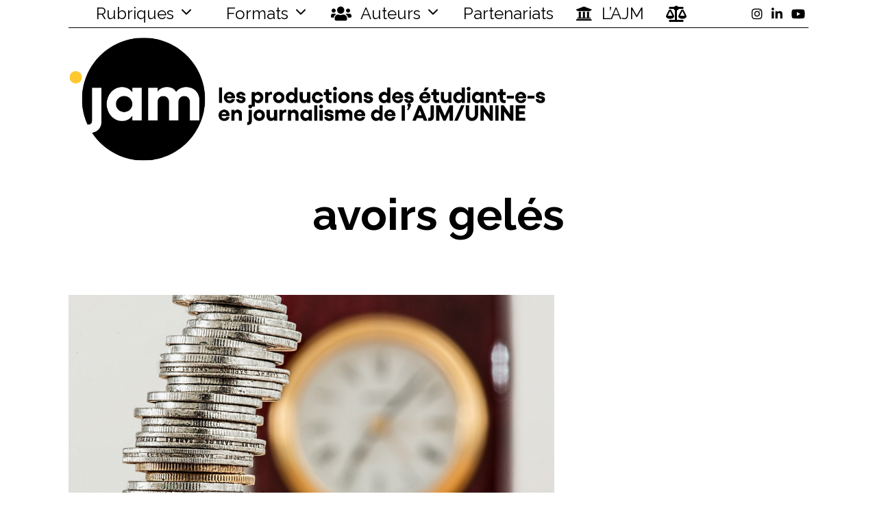

--- FILE ---
content_type: text/html; charset=UTF-8
request_url: https://jam.unine.ch/tag/avoirs-geles/
body_size: 90367
content:
<!DOCTYPE html>
<html lang="fr-FR" class="no-js">
<head>
	<meta charset="UTF-8">
	<meta name="viewport" content="width=device-width, initial-scale=1.0">
	<link rel="profile" href="http://gmpg.org/xfn/11">
    
	<!--[if lt IE 9]>
	<script src="https://jam.unine.ch/wp-content/themes/fox/js/html5.js"></script>
	<![endif]-->
    
    <script>(function(html){html.className = html.className.replace(/\bno-js\b/,'js')})(document.documentElement);</script>
<title>avoirs gelés &#8211; JAM</title>
<meta name='robots' content='max-image-preview:large' />
<link rel='dns-prefetch' href='//fonts.googleapis.com' />
<link href='https://fonts.gstatic.com' crossorigin rel='preconnect' />
<link rel="alternate" type="application/rss+xml" title="JAM &raquo; Flux" href="https://jam.unine.ch/feed/" />
<link rel="alternate" type="application/rss+xml" title="JAM &raquo; Flux des commentaires" href="https://jam.unine.ch/comments/feed/" />
<link rel="alternate" type="application/rss+xml" title="JAM &raquo; Flux de l’étiquette avoirs gelés" href="https://jam.unine.ch/tag/avoirs-geles/feed/" />
<style id='wp-img-auto-sizes-contain-inline-css'>
img:is([sizes=auto i],[sizes^="auto," i]){contain-intrinsic-size:3000px 1500px}
/*# sourceURL=wp-img-auto-sizes-contain-inline-css */
</style>
<link rel='stylesheet' id='dashicons-css' href='https://jam.unine.ch/wp-includes/css/dashicons.min.css?ver=6.9' media='all' />
<link rel='stylesheet' id='menu-icon-font-awesome-css' href='https://jam.unine.ch/wp-content/plugins/menu-icons/css/fontawesome/css/all.min.css?ver=5.15.4' media='all' />
<link rel='stylesheet' id='menu-icons-extra-css' href='https://jam.unine.ch/wp-content/plugins/menu-icons/css/extra.min.css?ver=0.13.20' media='all' />
<link rel='stylesheet' id='elementor-frontend-css' href='https://jam.unine.ch/wp-content/plugins/elementor/assets/css/frontend.min.css?ver=3.34.2' media='all' />
<link rel='stylesheet' id='swiper-css' href='https://jam.unine.ch/wp-content/plugins/elementor/assets/lib/swiper/v8/css/swiper.min.css?ver=8.4.5' media='all' />
<link rel='stylesheet' id='fox-elementor-css' href='https://jam.unine.ch/wp-content/plugins/fox-framework/css/framework.css?ver=2.2.0.5' media='all' />
<link rel='stylesheet' id='sby_styles-css' href='https://jam.unine.ch/wp-content/plugins/feeds-for-youtube/css/sb-youtube-free.min.css?ver=2.4.0' media='all' />
<link rel='stylesheet' id='wp-block-library-css' href='https://jam.unine.ch/wp-includes/css/dist/block-library/style.min.css?ver=6.9' media='all' />
<style id='classic-theme-styles-inline-css'>
/*! This file is auto-generated */
.wp-block-button__link{color:#fff;background-color:#32373c;border-radius:9999px;box-shadow:none;text-decoration:none;padding:calc(.667em + 2px) calc(1.333em + 2px);font-size:1.125em}.wp-block-file__button{background:#32373c;color:#fff;text-decoration:none}
/*# sourceURL=/wp-includes/css/classic-themes.min.css */
</style>
<style id='co-authors-plus-coauthors-style-inline-css'>
.wp-block-co-authors-plus-coauthors.is-layout-flow [class*=wp-block-co-authors-plus]{display:inline}

/*# sourceURL=https://jam.unine.ch/wp-content/plugins/co-authors-plus/build/blocks/block-coauthors/style-index.css */
</style>
<style id='co-authors-plus-avatar-style-inline-css'>
.wp-block-co-authors-plus-avatar :where(img){height:auto;max-width:100%;vertical-align:bottom}.wp-block-co-authors-plus-coauthors.is-layout-flow .wp-block-co-authors-plus-avatar :where(img){vertical-align:middle}.wp-block-co-authors-plus-avatar:is(.alignleft,.alignright){display:table}.wp-block-co-authors-plus-avatar.aligncenter{display:table;margin-inline:auto}

/*# sourceURL=https://jam.unine.ch/wp-content/plugins/co-authors-plus/build/blocks/block-coauthor-avatar/style-index.css */
</style>
<style id='co-authors-plus-image-style-inline-css'>
.wp-block-co-authors-plus-image{margin-bottom:0}.wp-block-co-authors-plus-image :where(img){height:auto;max-width:100%;vertical-align:bottom}.wp-block-co-authors-plus-coauthors.is-layout-flow .wp-block-co-authors-plus-image :where(img){vertical-align:middle}.wp-block-co-authors-plus-image:is(.alignfull,.alignwide) :where(img){width:100%}.wp-block-co-authors-plus-image:is(.alignleft,.alignright){display:table}.wp-block-co-authors-plus-image.aligncenter{display:table;margin-inline:auto}

/*# sourceURL=https://jam.unine.ch/wp-content/plugins/co-authors-plus/build/blocks/block-coauthor-image/style-index.css */
</style>
<style id='psb-parallax-style-inline-css'>
.dashicons{font-family:dashicons!important}.wp-block-psb-parallax a{text-decoration:none}.wp-block-psb-parallax *{box-sizing:border-box}.wp-block-psb-parallax .psbParallaxImg{height:1920px;left:50%;pointer-events:none;position:absolute;top:0;transform:translate(-50%);width:100%;z-index:0}.wp-block-psb-parallax .psbParallaxSection{color:#fff;display:flex;flex-direction:column;height:100%;max-height:100%;width:100%;z-index:1}.wp-block-psb-parallax .psbParallaxSection *{z-index:1}.wp-block-psb-parallax .psbParallaxSection .block-editor-block-list__layout>*,.wp-block-psb-parallax .psbParallaxSection p{max-width:100%}.wp-block-psb-parallax .BPBlurEffectParallax{box-sizing:border-box}.wp-block-psb-parallax .BPBlurEffectParallax .hero{align-items:center;color:#fff;display:flex;justify-content:center;overflow:hidden!important;position:relative}.wp-block-psb-parallax .BPBlurEffectParallax .hero .hero-content{z-index:10}.wp-block-psb-parallax .BPBlurEffectParallax .hero:before{content:"";height:100%;left:0;position:absolute;top:0;width:100%;z-index:1}.wp-block-psb-parallax .BPBlurEffectParallax .hero-bg{background-position:50%;background-size:cover;height:100%;left:0;position:absolute;top:0;transition:filter .3s ease-out;width:100%;will-change:transform,filter}.wp-block-psb-parallax .BPVerticalParallax{position:relative}.wp-block-psb-parallax .BPVerticalParallax .parallax-item{align-items:center;background-attachment:fixed!important;color:#fff;display:flex;justify-content:center}@media(min-width:641px)and (max-width:1024px){.wp-block-psb-parallax .BPVerticalParallax .parallax-item .text-cont{width:80%}}@media(max-width:480px){.wp-block-psb-parallax .BPVerticalParallax .parallax-item .text-cont{padding:0 16px;width:100%}}.wp-block-psb-parallax .bpParticleParallax{position:relative}.wp-block-psb-parallax .bpParticleParallax *{box-sizing:border-box}.wp-block-psb-parallax .bpParticleParallax .hero-container{align-items:center;color:#fff;display:flex;justify-content:center;overflow:hidden;position:relative}.wp-block-psb-parallax .bpParticleParallax canvas#particles-canvas{inset:0;position:absolute;z-index:0}.wp-block-psb-parallax .bpParticleParallax .hero-content{height:100%;position:relative;transition:transform .1s ease-out;will-change:transform;z-index:1}.wp-block-psb-parallax .bpParticleParallax .floating-cube{height:150px;position:absolute;transform-style:preserve-3d;width:150px}.wp-block-psb-parallax .bpParticleParallax .face{-webkit-backdrop-filter:blur(2px);backdrop-filter:blur(2px);background:rgba(34,211,238,.05);border:1px solid hsla(0,0%,100%,.11);height:150px;position:absolute;width:150px}.wp-block-psb-parallax .bpParticleParallax .front{transform:translateZ(75px)}.wp-block-psb-parallax .bpParticleParallax .back{transform:rotateY(180deg) translateZ(75px)}.wp-block-psb-parallax .bpParticleParallax .right{transform:rotateY(90deg) translateZ(75px)}.wp-block-psb-parallax .bpParticleParallax .left{transform:rotateY(-90deg) translateZ(75px)}.wp-block-psb-parallax .bpParticleParallax .top{transform:rotateX(90deg) translateZ(75px)}.wp-block-psb-parallax .bpParticleParallax .bottom{transform:rotateX(-90deg) translateZ(75px)}.wp-block-psb-parallax .bplThreeImageParallax{position:relative}.wp-block-psb-parallax .bplThreeImageParallax *{box-sizing:border-box}.wp-block-psb-parallax .bplThreeImageParallax .parallax-hero{align-items:center;background:#fff;color:#fff;display:flex;height:100vh;justify-content:center;overflow:hidden;position:relative;width:100%}.wp-block-psb-parallax .bplThreeImageParallax .bg-layer{inset:0;position:absolute;z-index:0}.wp-block-psb-parallax .bplThreeImageParallax .bg-top{clip-path:polygon(0 0,100% 0,100% 100%,0 70%)}.wp-block-psb-parallax .bplThreeImageParallax .bg-bottom{clip-path:polygon(0 65%,100% 95%,100% 100%,0 100%)}.wp-block-psb-parallax .bplThreeImageParallax .hero-content{align-items:center;display:flex;height:100%;justify-content:center;position:relative;transition:transform .1s ease-out;width:100%;will-change:transform;z-index:10}.wp-block-psb-parallax .bplThreeImageParallax #leaves-container svg{position:absolute;z-index:0}.wp-block-psb-parallax .bpl-psb-view-update-modal{align-items:center;-webkit-backdrop-filter:blur(4px);backdrop-filter:blur(4px);background:rgba(0,0,0,.45);display:flex;inset:0;justify-content:center;position:absolute!important;z-index:120}.wp-block-psb-parallax .bpl-psb-view-update-modal .container{align-items:center;animation:fadeIn .3s ease;background-color:#fff;border-radius:16px;box-shadow:0 10px 30px rgba(0,0,0,.2);display:flex;flex-direction:column;justify-content:center;padding:24px;text-align:center;width:420px}.wp-block-psb-parallax .bpl-psb-view-update-modal .container .heading{color:#111;font-size:18px;font-weight:600;line-height:1.5;margin-bottom:20px}.wp-block-psb-parallax .bpl-psb-view-update-modal .container .heading span{color:#0ea5e9}.wp-block-psb-parallax .bpl-psb-view-update-modal .container .btn{background:linear-gradient(90deg,#0ea5e9,#0284c7);border:none;border-radius:8px;color:#fff;cursor:pointer;font-size:16px;font-weight:600;padding:14px 28px;transition:transform .2s ease,background .2s ease}.wp-block-psb-parallax .bpl-psb-view-update-modal .container .btn:hover{background:linear-gradient(90deg,#0284c7,#0ea5e9);transform:translateY(-2px)}

/*# sourceURL=https://jam.unine.ch/wp-content/plugins/parallax-section/build/view.css */
</style>
<style id='global-styles-inline-css'>
:root{--wp--preset--aspect-ratio--square: 1;--wp--preset--aspect-ratio--4-3: 4/3;--wp--preset--aspect-ratio--3-4: 3/4;--wp--preset--aspect-ratio--3-2: 3/2;--wp--preset--aspect-ratio--2-3: 2/3;--wp--preset--aspect-ratio--16-9: 16/9;--wp--preset--aspect-ratio--9-16: 9/16;--wp--preset--color--black: #000000;--wp--preset--color--cyan-bluish-gray: #abb8c3;--wp--preset--color--white: #ffffff;--wp--preset--color--pale-pink: #f78da7;--wp--preset--color--vivid-red: #cf2e2e;--wp--preset--color--luminous-vivid-orange: #ff6900;--wp--preset--color--luminous-vivid-amber: #fcb900;--wp--preset--color--light-green-cyan: #7bdcb5;--wp--preset--color--vivid-green-cyan: #00d084;--wp--preset--color--pale-cyan-blue: #8ed1fc;--wp--preset--color--vivid-cyan-blue: #0693e3;--wp--preset--color--vivid-purple: #9b51e0;--wp--preset--gradient--vivid-cyan-blue-to-vivid-purple: linear-gradient(135deg,rgb(6,147,227) 0%,rgb(155,81,224) 100%);--wp--preset--gradient--light-green-cyan-to-vivid-green-cyan: linear-gradient(135deg,rgb(122,220,180) 0%,rgb(0,208,130) 100%);--wp--preset--gradient--luminous-vivid-amber-to-luminous-vivid-orange: linear-gradient(135deg,rgb(252,185,0) 0%,rgb(255,105,0) 100%);--wp--preset--gradient--luminous-vivid-orange-to-vivid-red: linear-gradient(135deg,rgb(255,105,0) 0%,rgb(207,46,46) 100%);--wp--preset--gradient--very-light-gray-to-cyan-bluish-gray: linear-gradient(135deg,rgb(238,238,238) 0%,rgb(169,184,195) 100%);--wp--preset--gradient--cool-to-warm-spectrum: linear-gradient(135deg,rgb(74,234,220) 0%,rgb(151,120,209) 20%,rgb(207,42,186) 40%,rgb(238,44,130) 60%,rgb(251,105,98) 80%,rgb(254,248,76) 100%);--wp--preset--gradient--blush-light-purple: linear-gradient(135deg,rgb(255,206,236) 0%,rgb(152,150,240) 100%);--wp--preset--gradient--blush-bordeaux: linear-gradient(135deg,rgb(254,205,165) 0%,rgb(254,45,45) 50%,rgb(107,0,62) 100%);--wp--preset--gradient--luminous-dusk: linear-gradient(135deg,rgb(255,203,112) 0%,rgb(199,81,192) 50%,rgb(65,88,208) 100%);--wp--preset--gradient--pale-ocean: linear-gradient(135deg,rgb(255,245,203) 0%,rgb(182,227,212) 50%,rgb(51,167,181) 100%);--wp--preset--gradient--electric-grass: linear-gradient(135deg,rgb(202,248,128) 0%,rgb(113,206,126) 100%);--wp--preset--gradient--midnight: linear-gradient(135deg,rgb(2,3,129) 0%,rgb(40,116,252) 100%);--wp--preset--font-size--small: 13px;--wp--preset--font-size--medium: 20px;--wp--preset--font-size--large: 36px;--wp--preset--font-size--x-large: 42px;--wp--preset--spacing--20: 0.44rem;--wp--preset--spacing--30: 0.67rem;--wp--preset--spacing--40: 1rem;--wp--preset--spacing--50: 1.5rem;--wp--preset--spacing--60: 2.25rem;--wp--preset--spacing--70: 3.38rem;--wp--preset--spacing--80: 5.06rem;--wp--preset--shadow--natural: 6px 6px 9px rgba(0, 0, 0, 0.2);--wp--preset--shadow--deep: 12px 12px 50px rgba(0, 0, 0, 0.4);--wp--preset--shadow--sharp: 6px 6px 0px rgba(0, 0, 0, 0.2);--wp--preset--shadow--outlined: 6px 6px 0px -3px rgb(255, 255, 255), 6px 6px rgb(0, 0, 0);--wp--preset--shadow--crisp: 6px 6px 0px rgb(0, 0, 0);}:where(.is-layout-flex){gap: 0.5em;}:where(.is-layout-grid){gap: 0.5em;}body .is-layout-flex{display: flex;}.is-layout-flex{flex-wrap: wrap;align-items: center;}.is-layout-flex > :is(*, div){margin: 0;}body .is-layout-grid{display: grid;}.is-layout-grid > :is(*, div){margin: 0;}:where(.wp-block-columns.is-layout-flex){gap: 2em;}:where(.wp-block-columns.is-layout-grid){gap: 2em;}:where(.wp-block-post-template.is-layout-flex){gap: 1.25em;}:where(.wp-block-post-template.is-layout-grid){gap: 1.25em;}.has-black-color{color: var(--wp--preset--color--black) !important;}.has-cyan-bluish-gray-color{color: var(--wp--preset--color--cyan-bluish-gray) !important;}.has-white-color{color: var(--wp--preset--color--white) !important;}.has-pale-pink-color{color: var(--wp--preset--color--pale-pink) !important;}.has-vivid-red-color{color: var(--wp--preset--color--vivid-red) !important;}.has-luminous-vivid-orange-color{color: var(--wp--preset--color--luminous-vivid-orange) !important;}.has-luminous-vivid-amber-color{color: var(--wp--preset--color--luminous-vivid-amber) !important;}.has-light-green-cyan-color{color: var(--wp--preset--color--light-green-cyan) !important;}.has-vivid-green-cyan-color{color: var(--wp--preset--color--vivid-green-cyan) !important;}.has-pale-cyan-blue-color{color: var(--wp--preset--color--pale-cyan-blue) !important;}.has-vivid-cyan-blue-color{color: var(--wp--preset--color--vivid-cyan-blue) !important;}.has-vivid-purple-color{color: var(--wp--preset--color--vivid-purple) !important;}.has-black-background-color{background-color: var(--wp--preset--color--black) !important;}.has-cyan-bluish-gray-background-color{background-color: var(--wp--preset--color--cyan-bluish-gray) !important;}.has-white-background-color{background-color: var(--wp--preset--color--white) !important;}.has-pale-pink-background-color{background-color: var(--wp--preset--color--pale-pink) !important;}.has-vivid-red-background-color{background-color: var(--wp--preset--color--vivid-red) !important;}.has-luminous-vivid-orange-background-color{background-color: var(--wp--preset--color--luminous-vivid-orange) !important;}.has-luminous-vivid-amber-background-color{background-color: var(--wp--preset--color--luminous-vivid-amber) !important;}.has-light-green-cyan-background-color{background-color: var(--wp--preset--color--light-green-cyan) !important;}.has-vivid-green-cyan-background-color{background-color: var(--wp--preset--color--vivid-green-cyan) !important;}.has-pale-cyan-blue-background-color{background-color: var(--wp--preset--color--pale-cyan-blue) !important;}.has-vivid-cyan-blue-background-color{background-color: var(--wp--preset--color--vivid-cyan-blue) !important;}.has-vivid-purple-background-color{background-color: var(--wp--preset--color--vivid-purple) !important;}.has-black-border-color{border-color: var(--wp--preset--color--black) !important;}.has-cyan-bluish-gray-border-color{border-color: var(--wp--preset--color--cyan-bluish-gray) !important;}.has-white-border-color{border-color: var(--wp--preset--color--white) !important;}.has-pale-pink-border-color{border-color: var(--wp--preset--color--pale-pink) !important;}.has-vivid-red-border-color{border-color: var(--wp--preset--color--vivid-red) !important;}.has-luminous-vivid-orange-border-color{border-color: var(--wp--preset--color--luminous-vivid-orange) !important;}.has-luminous-vivid-amber-border-color{border-color: var(--wp--preset--color--luminous-vivid-amber) !important;}.has-light-green-cyan-border-color{border-color: var(--wp--preset--color--light-green-cyan) !important;}.has-vivid-green-cyan-border-color{border-color: var(--wp--preset--color--vivid-green-cyan) !important;}.has-pale-cyan-blue-border-color{border-color: var(--wp--preset--color--pale-cyan-blue) !important;}.has-vivid-cyan-blue-border-color{border-color: var(--wp--preset--color--vivid-cyan-blue) !important;}.has-vivid-purple-border-color{border-color: var(--wp--preset--color--vivid-purple) !important;}.has-vivid-cyan-blue-to-vivid-purple-gradient-background{background: var(--wp--preset--gradient--vivid-cyan-blue-to-vivid-purple) !important;}.has-light-green-cyan-to-vivid-green-cyan-gradient-background{background: var(--wp--preset--gradient--light-green-cyan-to-vivid-green-cyan) !important;}.has-luminous-vivid-amber-to-luminous-vivid-orange-gradient-background{background: var(--wp--preset--gradient--luminous-vivid-amber-to-luminous-vivid-orange) !important;}.has-luminous-vivid-orange-to-vivid-red-gradient-background{background: var(--wp--preset--gradient--luminous-vivid-orange-to-vivid-red) !important;}.has-very-light-gray-to-cyan-bluish-gray-gradient-background{background: var(--wp--preset--gradient--very-light-gray-to-cyan-bluish-gray) !important;}.has-cool-to-warm-spectrum-gradient-background{background: var(--wp--preset--gradient--cool-to-warm-spectrum) !important;}.has-blush-light-purple-gradient-background{background: var(--wp--preset--gradient--blush-light-purple) !important;}.has-blush-bordeaux-gradient-background{background: var(--wp--preset--gradient--blush-bordeaux) !important;}.has-luminous-dusk-gradient-background{background: var(--wp--preset--gradient--luminous-dusk) !important;}.has-pale-ocean-gradient-background{background: var(--wp--preset--gradient--pale-ocean) !important;}.has-electric-grass-gradient-background{background: var(--wp--preset--gradient--electric-grass) !important;}.has-midnight-gradient-background{background: var(--wp--preset--gradient--midnight) !important;}.has-small-font-size{font-size: var(--wp--preset--font-size--small) !important;}.has-medium-font-size{font-size: var(--wp--preset--font-size--medium) !important;}.has-large-font-size{font-size: var(--wp--preset--font-size--large) !important;}.has-x-large-font-size{font-size: var(--wp--preset--font-size--x-large) !important;}
:where(.wp-block-post-template.is-layout-flex){gap: 1.25em;}:where(.wp-block-post-template.is-layout-grid){gap: 1.25em;}
:where(.wp-block-term-template.is-layout-flex){gap: 1.25em;}:where(.wp-block-term-template.is-layout-grid){gap: 1.25em;}
:where(.wp-block-columns.is-layout-flex){gap: 2em;}:where(.wp-block-columns.is-layout-grid){gap: 2em;}
:root :where(.wp-block-pullquote){font-size: 1.5em;line-height: 1.6;}
/*# sourceURL=global-styles-inline-css */
</style>
<link rel='stylesheet' id='contact-form-7-css' href='https://jam.unine.ch/wp-content/plugins/contact-form-7/includes/css/styles.css?ver=6.1.4' media='all' />
<link rel='stylesheet' id='ctf_styles-css' href='https://jam.unine.ch/wp-content/plugins/custom-twitter-feeds/css/ctf-styles.min.css?ver=2.3.1' media='all' />
<link rel='stylesheet' id='elementor-icons-css' href='https://jam.unine.ch/wp-content/plugins/elementor/assets/lib/eicons/css/elementor-icons.min.css?ver=5.46.0' media='all' />
<link rel='stylesheet' id='elementor-post-101335-css' href='https://jam.unine.ch/wp-content/uploads/elementor/css/post-101335.css?ver=1768901776' media='all' />
<link rel='stylesheet' id='sby-styles-css' href='https://jam.unine.ch/wp-content/plugins/feeds-for-youtube/css/sb-youtube-free.min.css?ver=2.4.0' media='all' />
<link rel='stylesheet' id='megamenu-css' href='https://jam.unine.ch/wp-content/uploads/maxmegamenu/style.css?ver=a52b19' media='all' />
<link rel='stylesheet' id='wi-fonts-css' href='https://fonts.googleapis.com/css?family=Raleway%3A300%2C400%2C700&#038;display=auto&#038;ver=5.5.0.1' media='all' />
<link rel='stylesheet' id='style-css' href='https://jam.unine.ch/wp-content/themes/fox/style.min.css?ver=5.5.0.1' media='all' />
<style id='style-inline-css'>
.color-accent,.social-list.style-plain:not(.style-text_color) a:hover,.wi-mainnav ul.menu ul > li:hover > a,
    .wi-mainnav ul.menu ul li.current-menu-item > a,
    .wi-mainnav ul.menu ul li.current-menu-ancestor > a,.related-title a:hover,.pagination-1 a.page-numbers:hover,.pagination-4 a.page-numbers:hover,.page-links > a:hover,.reading-progress-wrapper,.widget_archive a:hover, .widget_nav_menu a:hover, .widget_meta a:hover, .widget_recent_entries a:hover, .widget_categories a:hover, .widget_product_categories a:hover,.tagcloud a:hover,.header-cart a:hover,.woocommerce .star-rating span:before,.null-instagram-feed .clear a:hover,.widget a.readmore:hover{color:#dd9933}.bg-accent,html .mejs-controls .mejs-time-rail .mejs-time-current,.fox-btn.btn-primary, button.btn-primary, input.btn-primary[type="button"], input.btn-primary[type="reset"], input.btn-primary[type="submit"],.social-list.style-black a:hover,.style--slider-nav-text .flex-direction-nav a:hover, .style--slider-nav-text .slick-nav:hover,.header-cart-icon .num,.post-item-thumbnail:hover .video-indicator-solid,a.more-link:hover,.post-newspaper .related-thumbnail,.pagination-4 span.page-numbers:not(.dots),.review-item.overall .review-score,#respond #submit:hover,.dropcap-color, .style--dropcap-color .enable-dropcap .dropcap-content > p:first-of-type:first-letter, .style--dropcap-color p.has-drop-cap:not(:focus):first-letter,.style--list-widget-3 .fox-post-count,.style--tagcloud-3 .tagcloud a:hover,.blog-widget-small .thumbnail-index,.foxmc-button-primary input[type="submit"],#footer-search .submit:hover,.wpcf7-submit:hover,.woocommerce .widget_price_filter .ui-slider .ui-slider-range,
.woocommerce .widget_price_filter .ui-slider .ui-slider-handle,.woocommerce span.onsale,
.woocommerce ul.products li.product .onsale,.woocommerce #respond input#submit.alt:hover,
.woocommerce a.button.alt:hover,
.woocommerce button.button.alt:hover,
.woocommerce input.button.alt:hover,.woocommerce a.add_to_cart_button:hover,.woocommerce #review_form #respond .form-submit input:hover{background-color:#dd9933}.review-item.overall .review-score,.partial-content,.style--tagcloud-3 .tagcloud a:hover,.null-instagram-feed .clear a:hover{border-color:#dd9933}.reading-progress-wrapper::-webkit-progress-value{background-color:#dd9933}.reading-progress-wrapper::-moz-progress-value{background-color:#dd9933}.fox-logo img{width:1170px}.wi-mainnav ul.menu ul > li, .mega-sep{border-color:#000}.footer-col-sep{border-color:#000}#footer-logo img{width:30px}#backtotop{border-color:#000}a{color:#dd9933}a:hover{color:#dd9933}textarea,table,td, th,.fox-input,
input[type="color"], input[type="date"], input[type="datetime"], input[type="datetime-local"], input[type="email"], input[type="month"], input[type="number"], input[type="password"], input[type="search"], input[type="tel"], input[type="text"], input[type="time"], input[type="url"], input[type="week"], input:not([type]), textarea,select,.fox-slider-rich,.style--tag-block .fox-term-list a,.header-sticky-element.before-sticky,.post-sep,.blog-related,.blog-related .line,.post-list-sep,.article-small,
.article-tall,.article-small-list,.pagination-1 .pagination-inner,.toparea > .container,.single-heading,.single-heading span:before, .single-heading span:after,.authorbox-simple,.post-nav-simple,#posts-small-heading,.commentlist li + li > .comment-body,.commentlist ul.children,.hero-meta .header-main,.widget,.widget_archive ul, .widget_nav_menu ul, .widget_meta ul, .widget_recent_entries ul, .widget_categories ul, .widget_product_categories ul,.widget_archive li, .widget_nav_menu li, .widget_meta li, .widget_recent_entries li, .widget_categories li, .widget_product_categories li,#footer-widgets,#footer-bottom,.offcanvas-nav li + li > a,.woocommerce div.product .woocommerce-tabs ul.tabs:before,.woocommerce div.product .woocommerce-tabs ul.tabs li a,.products.related > h2,
.products.upsells > h2,
.cross-sells > h2,.woocommerce table.shop_table,#add_payment_method table.cart td.actions .coupon .input-text, .woocommerce-cart table.cart td.actions .coupon .input-text, .woocommerce-checkout table.cart td.actions .coupon .input-text,.woocommerce-MyAccount-navigation ul li + li{border-color:#000}.widget-title{color:#ffffff;background-color:#000000;text-align:center}@media (min-width: 1200px) {.container,.cool-thumbnail-size-big .post-thumbnail{width:1080px}body.layout-boxed .wi-wrapper{width:1140px}}@media (min-width:1024px) {.secondary, .section-secondary{width:265px}.has-sidebar .primary, .section-has-sidebar .section-primary, .section-sep{width:calc(100% - 265px)}}body,.font-body,.font-heading,h1,h2,h3,h4,h5,h6,.wp-block-quote.is-large cite,.wp-block-quote.is-style-large cite,.fox-btn,button,input[type="button"],input[type="reset"],input[type="submit"],.fox-term-list,.wp-block-cover-text,.title-label,.thumbnail-view,.post-item-meta,.standalone-categories,.readmore,a.more-link,.post-big a.more-link,.style--slider-navtext .flex-direction-nav a,.min-logo-text,.page-links-container,.authorbox-nav,.post-navigation .post-title,.review-criterion,.review-score,.review-text,.commentlist .fn,.reply a,.widget_archive,.widget_nav_menu,.widget_meta,.widget_recent_entries,.widget_categories,.widget_product_categories,.widget_rss > ul a.rsswidget,.widget_rss > ul > li > cite,.widget_recent_comments,#backtotop,.view-count,.tagcloud,.woocommerce span.onsale,.woocommerce ul.products li.product .onsale,.woocommerce #respond input#submit,.woocommerce a.button,.woocommerce button.button,.woocommerce input.button,.woocommerce a.added_to_cart,.woocommerce nav.woocommerce-pagination ul,.woocommerce div.product p.price,.woocommerce div.product span.price,.woocommerce div.product .woocommerce-tabs ul.tabs li a,.woocommerce #reviews #comments ol.commentlist li .comment-text p.meta,.woocommerce table.shop_table th,.woocommerce table.shop_table td.product-name a,.fox-logo,.mobile-logo-text,.slogan,.wi-mainnav ul.menu > li > a,.footer-bottom .widget_nav_menu,#footernav,.offcanvas-nav,.wi-mainnav ul.menu ul,.header-builder .widget_nav_menu  ul.menu ul,.post-item-title,.archive-title,.single .post-item-title.post-title,.page-title,.post-item-subtitle,body.single:not(.elementor-page) .entry-content,body.page:not(.elementor-page) .entry-content,.single-heading,.widget-title,.section-heading h2,.fox-heading .heading-title-main,.article-big .readmore,.fox-input,input[type="color"],input[type="date"],input[type="datetime"],input[type="datetime-local"],input[type="email"],input[type="month"],input[type="number"],input[type="password"],input[type="search"],input[type="tel"],input[type="text"],input[type="time"],input[type="url"],input[type="week"],input:not([type]),textarea,blockquote,.wi-dropcap,.enable-dropcap .dropcap-content > p:first-of-type:first-letter,p.has-drop-cap:not(:focus):first-letter,.wp-caption-text,.post-thumbnail-standard figcaption,.wp-block-image figcaption,.blocks-gallery-caption,.footer-copyright,.footer-bottom .widget_nav_menu a,#footernav a{font-family:"Raleway",sans-serif}#titlebar .container{border-top-color:#000;border-bottom-color:#000}.wi-mainnav ul.menu ul{border-color:#000000;border-width:1px;border-style:solid}.widget-title{margin-bottom:16px;padding-top:4px;padding-bottom:4px;padding-left:0px;padding-right:0px}blockquote{border-top-width:2px;border-bottom-width:2px}body, .font-body{font-size:16px;font-weight:400;font-style:normal;text-transform:none;letter-spacing:0px;line-height:1.8}h2, h1, h3, h4, h5, h6{font-weight:700;text-transform:none;line-height:1.3}h2{font-size:2.0625em;font-style:normal}h3{font-size:1.625em;font-style:normal}h4{font-size:1.25em;font-style:normal}.fox-logo, .min-logo-text, .mobile-logo-text{font-size:60px;font-weight:400;font-style:normal;text-transform:uppercase;letter-spacing:0px;line-height:1.1}.slogan{font-size:0.8125em;letter-spacing:8px}.wi-mainnav ul.menu > li > a, .footer-bottom .widget_nav_menu, #footernav, .offcanvas-nav{font-size:24px}.wi-mainnav ul.menu ul, .header-builder .widget_nav_menu  ul.menu ul{font-size:11px;font-weight:400;text-transform:uppercase;letter-spacing:2px}.post-item-title{font-style:normal}.post-item-meta{font-size:11px;font-weight:normal;text-transform:uppercase;letter-spacing:1.5px}.standalone-categories{font-style:normal}.archive-title{font-style:normal}.single .post-item-title.post-title, .page-title{font-size:2.4em;font-style:normal}.post-item-subtitle{font-style:normal}body.single:not(.elementor-page) .entry-content, body.page:not(.elementor-page) .entry-content{font-style:normal}.single-heading{font-weight:300;text-transform:uppercase;letter-spacing:6px}.widget-title{font-size:12px;font-weight:normal;text-transform:uppercase;letter-spacing:8px}.section-heading h2, .fox-heading .heading-title-main{font-style:normal}.fox-btn, button, input[type="button"], input[type="reset"], input[type="submit"], .article-big .readmore{font-size:13px;text-transform:uppercase;letter-spacing:1px}.fox-input, input[type="color"], input[type="date"], input[type="datetime"], input[type="datetime-local"], input[type="email"], input[type="month"], input[type="number"], input[type="password"], input[type="search"], input[type="tel"], input[type="text"], input[type="time"], input[type="url"], input[type="week"], input:not([type]), textarea{font-style:normal}blockquote{font-style:normal}.wi-dropcap,.enable-dropcap .dropcap-content > p:first-of-type:first-letter, p.has-drop-cap:not(:focus):first-letter{font-style:normal}.wp-caption-text, .post-thumbnail-standard figcaption, .wp-block-image figcaption, .blocks-gallery-caption{font-size:0.8em;font-style:italic}.footer-copyright{font-style:normal}.footer-bottom .widget_nav_menu a, #footernav a{font-size:11px;font-style:normal;text-transform:uppercase;letter-spacing:1px}.offcanvas-nav{font-size:16px;text-transform:uppercase;letter-spacing:1px}@media only screen and (max-width: 1023px){.fox-logo, .min-logo-text, .mobile-logo-text{font-size:40px}}@media only screen and (max-width: 567px){body, .font-body{font-size:14px}.fox-logo, .min-logo-text, .mobile-logo-text{font-size:20px}}
/*# sourceURL=style-inline-css */
</style>
<link rel='stylesheet' id='elementor-gf-local-roboto-css' href='https://jam.unine.ch/wp-content/uploads/elementor/google-fonts/css/roboto.css?ver=1742247404' media='all' />
<link rel='stylesheet' id='elementor-gf-local-robotoslab-css' href='https://jam.unine.ch/wp-content/uploads/elementor/google-fonts/css/robotoslab.css?ver=1742247408' media='all' />
<!--n2css--><!--n2js--><script src="https://jam.unine.ch/wp-includes/js/jquery/jquery.min.js?ver=3.7.1" id="jquery-core-js"></script>
<script src="https://jam.unine.ch/wp-includes/js/jquery/jquery-migrate.min.js?ver=3.4.1" id="jquery-migrate-js"></script>
<script src="https://jam.unine.ch/wp-includes/js/tinymce/tinymce.min.js?ver=49110-20250317" id="wp-tinymce-root-js"></script>
<script src="https://jam.unine.ch/wp-includes/js/tinymce/plugins/compat3x/plugin.min.js?ver=49110-20250317" id="wp-tinymce-js"></script>
<link rel="https://api.w.org/" href="https://jam.unine.ch/wp-json/" /><link rel="alternate" title="JSON" type="application/json" href="https://jam.unine.ch/wp-json/wp/v2/tags/1524" /><link rel="EditURI" type="application/rsd+xml" title="RSD" href="https://jam.unine.ch/xmlrpc.php?rsd" />
<meta name="generator" content="WordPress 6.9" />
<!-- Analytics by WP Statistics - https://wp-statistics.com -->
<meta name="generator" content="Elementor 3.34.2; features: additional_custom_breakpoints; settings: css_print_method-external, google_font-enabled, font_display-swap">
			<style>
				.e-con.e-parent:nth-of-type(n+4):not(.e-lazyloaded):not(.e-no-lazyload),
				.e-con.e-parent:nth-of-type(n+4):not(.e-lazyloaded):not(.e-no-lazyload) * {
					background-image: none !important;
				}
				@media screen and (max-height: 1024px) {
					.e-con.e-parent:nth-of-type(n+3):not(.e-lazyloaded):not(.e-no-lazyload),
					.e-con.e-parent:nth-of-type(n+3):not(.e-lazyloaded):not(.e-no-lazyload) * {
						background-image: none !important;
					}
				}
				@media screen and (max-height: 640px) {
					.e-con.e-parent:nth-of-type(n+2):not(.e-lazyloaded):not(.e-no-lazyload),
					.e-con.e-parent:nth-of-type(n+2):not(.e-lazyloaded):not(.e-no-lazyload) * {
						background-image: none !important;
					}
				}
			</style>
			<link rel="icon" href="https://jam.unine.ch/wp-content/uploads/2022/04/logo-JAM-2022_gras-1-150x150.png" sizes="32x32" />
<link rel="icon" href="https://jam.unine.ch/wp-content/uploads/2022/04/logo-JAM-2022_gras-1-300x300.png" sizes="192x192" />
<link rel="apple-touch-icon" href="https://jam.unine.ch/wp-content/uploads/2022/04/logo-JAM-2022_gras-1-300x300.png" />
<meta name="msapplication-TileImage" content="https://jam.unine.ch/wp-content/uploads/2022/04/logo-JAM-2022_gras-1-300x300.png" />
		<style id="wp-custom-css">
			.widget select {height: 48px}

/* The flip card container - set the width and height to whatever you want. We have added the border property to demonstrate that the flip itself goes out of the box on hover (remove perspective if you don't want the 3D effect */
.flip-card {
  background-color: transparent;
  width: 30%;
  height: 200px;
  float:left;
  border: 1px solid #f1f1f1;
  perspective: 1000px; /* Remove this if you don't want the 3D effect */
}

/* This container is needed to position the front and back side */
.flip-card-inner {
  position: relative;
  width: 100%;
  height: 100%;
  text-align: center;
  transition: transform 0.8s;
  transform-style: preserve-3d;
}

/* Do an horizontal flip when you move the mouse over the flip box container */
.flip-card:hover .flip-card-inner {
  transform: rotateY(180deg);
}

/* Position the front and back side */
.flip-card-front-green, .flip-card-back-green {
  position: absolute;
  width: 100%;
  height: 100%;
  backface-visibility: hidden;
}
.flip-card-front-white, .flip-card-back-white {
  position: absolute;
  width: 100%;
  height: 100%;
  backface-visibility: hidden;
}
.flip-card-front-red, .flip-card-back-red {
  position: absolute;
  width: 100%;
  height: 100%;
  backface-visibility: hidden;
}

/* Style the front side (fallback if image is missing) */
.flip-card-front {
  background-color: #bbb;
  color: black;
}
.flip-card-front {
  background-color: #bbb;
  color: black;
}
.flip-card-front {
  background-color: #bbb;
  color: black;
}

/* Style the back side */
.flip-card-back-green {
  background-color:#009246;
  color: white;
  transform: rotateY(180deg);
}
.flip-card-back-white {
  background-color: white;
  color: black;
  transform: rotateY(180deg);
}
.flip-card-back-red {
  background-color: #ce2b37;
  color: white;
  transform: rotateY(180deg);
}		</style>
		
<style id="color-preview"></style>

        <style type="text/css">/** Mega Menu CSS: fs **/</style>
    
</head>

<body class="archive tag tag-avoirs-geles tag-1524 wp-theme-fox no-sidebar masthead-mobile-fixed fox-theme lightmode layout-boxed style--dropcap-default dropcap-style-default style--dropcap-font-body style--tag-block style--list-widget-1 style--tagcloud-1 style--blockquote-has-icon style--blockquote-icon-1 style--blockquote-icon-position-above style--single-heading-border_top style--link-1 elementor-default elementor-kit-101335" itemscope itemtype="https://schema.org/WebPage">
    
        
        
    <div id="wi-all" class="fox-outer-wrapper fox-all wi-all">

        
        <div id="wi-wrapper" class="fox-wrapper wi-wrapper">

            <div class="wi-container">

                
                
<header id="masthead" class="site-header header-classic header-sticky-style-border submenu-light" itemscope itemtype="https://schema.org/WPHeader">
    
    <div id="masthead-mobile-height"></div>

    
<div class="header-container header-stack1 header-nav-bottom-1">


    
        
        
<div class="row-nav-light row-nav-style-active-1 header-classic-row header-row-nav header-row-flex main-header classic-main-header header-sticky-element header-row-stretch-content header-row-nav-1">
    
    <div id="topbar-wrapper">
        
        <div id="wi-topbar" class="wi-topbar">
        
            <div class="container">
                
                                <div class="header-row-left header-row-part">
                    
                    
    <nav id="wi-mainnav" class="navigation-ele wi-mainnav" role="navigation" itemscope itemtype="https://schema.org/SiteNavigationElement">
        
        <div class="menu style-indicator-angle-down"><ul id="menu-menu-1" class="menu"><li id="menu-item-1050" class="menu-item menu-item-type-taxonomy menu-item-object-category menu-item-has-children menu-item-1050"><a href="https://jam.unine.ch/category/rubrique/"><span class="menu-icon-icon"><i class="fa fa-books"></i></span><i class="fa-regular fa-books"></i> Rubriques</a>
<ul class="sub-menu">
	<li id="menu-item-49" class="menu-item menu-item-type-taxonomy menu-item-object-category menu-item-49"><a href="https://jam.unine.ch/category/rubrique/culture/">Culture</a></li>
	<li id="menu-item-50" class="menu-item menu-item-type-taxonomy menu-item-object-category menu-item-50"><a href="https://jam.unine.ch/category/rubrique/economie/">Economie</a></li>
	<li id="menu-item-7765" class="menu-item menu-item-type-taxonomy menu-item-object-category menu-item-7765"><a href="https://jam.unine.ch/category/rubrique/environnement/">Environnement</a></li>
	<li id="menu-item-51" class="menu-item menu-item-type-taxonomy menu-item-object-category menu-item-51"><a href="https://jam.unine.ch/category/rubrique/international/">International</a></li>
	<li id="menu-item-15518" class="menu-item menu-item-type-taxonomy menu-item-object-category menu-item-15518"><a href="https://jam.unine.ch/category/rubrique/journalisme/">Journalisme+</a></li>
	<li id="menu-item-7767" class="menu-item menu-item-type-taxonomy menu-item-object-category menu-item-7767"><a href="https://jam.unine.ch/category/rubrique/numerique/">Numérique</a></li>
	<li id="menu-item-7768" class="menu-item menu-item-type-taxonomy menu-item-object-category menu-item-7768"><a href="https://jam.unine.ch/category/rubrique/politique/">Politique</a></li>
	<li id="menu-item-7769" class="menu-item menu-item-type-taxonomy menu-item-object-category menu-item-7769"><a href="https://jam.unine.ch/category/rubrique/sante/">Santé</a></li>
	<li id="menu-item-52" class="menu-item menu-item-type-taxonomy menu-item-object-category menu-item-52"><a href="https://jam.unine.ch/category/rubrique/societe/">Société</a></li>
	<li id="menu-item-7770" class="menu-item menu-item-type-taxonomy menu-item-object-category menu-item-7770"><a href="https://jam.unine.ch/category/rubrique/sciences/">Sciences</a></li>
	<li id="menu-item-7771" class="menu-item menu-item-type-taxonomy menu-item-object-category menu-item-7771"><a href="https://jam.unine.ch/category/rubrique/sport/">Sport</a></li>
	<li id="menu-item-61609" class="menu-item menu-item-type-taxonomy menu-item-object-category menu-item-has-children menu-item-61609"><a href="https://jam.unine.ch/category/evenements/">+ Événements</a>
	<ul class="sub-menu">
		<li id="menu-item-130706" class="menu-item menu-item-type-post_type menu-item-object-page menu-item-home menu-item-130706"><a href="https://jam.unine.ch/retro/">Retro</a></li>
		<li id="menu-item-116246" class="menu-item menu-item-type-post_type menu-item-object-page menu-item-116246"><a href="https://jam.unine.ch/temps-plus-vieux/">Temps plus vieux</a></li>
		<li id="menu-item-102036" class="menu-item menu-item-type-post_type menu-item-object-page menu-item-102036"><a href="https://jam.unine.ch/ne-aller-retour/">NE aller-retour</a></li>
		<li id="menu-item-103087" class="menu-item menu-item-type-post_type menu-item-object-page menu-item-103087"><a href="https://jam.unine.ch/festival-de-perugia-2022/">Perugia 2022</a></li>
		<li id="menu-item-103111" class="menu-item menu-item-type-post_type menu-item-object-page menu-item-103111"><a href="https://jam.unine.ch/pixel-et-poivre-2/">Pixel et Poivre</a></li>
		<li id="menu-item-103123" class="menu-item menu-item-type-post_type menu-item-object-page menu-item-103123"><a href="https://jam.unine.ch/mediasconfines/">#médiasconfinés</a></li>
		<li id="menu-item-103143" class="menu-item menu-item-type-post_type menu-item-object-page menu-item-103143"><a href="https://jam.unine.ch/congres-mondial-des-journalistes-scientifiques-wcsj19/">#WCSJ19</a></li>
		<li id="menu-item-103136" class="menu-item menu-item-type-post_type menu-item-object-page menu-item-103136"><a href="https://jam.unine.ch/perugia-2019/">Perugia 2019</a></li>
		<li id="menu-item-103157" class="menu-item menu-item-type-post_type menu-item-object-page menu-item-103157"><a href="https://jam.unine.ch/lajm-au-ijf18-a-perugia/">Perugia 2018</a></li>
		<li id="menu-item-3238" class="menu-item menu-item-type-taxonomy menu-item-object-category menu-item-3238"><a href="https://jam.unine.ch/category/evenements/forum-vr/">Forum VR 2017</a></li>
		<li id="menu-item-3239" class="menu-item menu-item-type-taxonomy menu-item-object-category menu-item-3239"><a href="https://jam.unine.ch/category/evenements/salon-du-livre-2017/">Salon du livre 2017</a></li>
	</ul>
</li>
</ul>
</li>
<li id="menu-item-1049" class="menu-item menu-item-type-taxonomy menu-item-object-category menu-item-has-children menu-item-1049"><a href="https://jam.unine.ch/category/format/"><i class="fa fa-pencil-square-o" aria-hidden="true"></i> Formats</a>
<ul class="sub-menu">
	<li id="menu-item-42" class="menu-item menu-item-type-taxonomy menu-item-object-category menu-item-42"><a href="https://jam.unine.ch/category/format/ecrit/">Ecrit</a></li>
	<li id="menu-item-43" class="menu-item menu-item-type-taxonomy menu-item-object-category menu-item-43"><a href="https://jam.unine.ch/category/format/multimedia/">Multimédia</a></li>
	<li id="menu-item-44" class="menu-item menu-item-type-taxonomy menu-item-object-category menu-item-44"><a href="https://jam.unine.ch/category/format/son/">Son</a></li>
	<li id="menu-item-45" class="menu-item menu-item-type-taxonomy menu-item-object-category menu-item-45"><a href="https://jam.unine.ch/category/format/video/">Vidéo</a></li>
</ul>
</li>
<li id="menu-item-1051" class="menu-item menu-item-type-taxonomy menu-item-object-category menu-item-has-children menu-item-1051"><a href="https://jam.unine.ch/category/auteur/"><i class="fa fa-users" aria-hidden="true"></i> Auteurs</a>
<ul class="sub-menu">
	<li id="menu-item-137484" class="menu-item menu-item-type-post_type menu-item-object-page menu-item-137484"><a href="https://jam.unine.ch/volee-18/">Volée 18 2025-2027</a></li>
	<li id="menu-item-124623" class="menu-item menu-item-type-post_type menu-item-object-page menu-item-124623"><a href="https://jam.unine.ch/volee-17/">Volée 17 2024-2026</a></li>
	<li id="menu-item-109950" class="menu-item menu-item-type-post_type menu-item-object-page menu-item-109950"><a href="https://jam.unine.ch/volee-16/">Volée 16 2023-2025</a></li>
	<li id="menu-item-105310" class="menu-item menu-item-type-post_type menu-item-object-page menu-item-105310"><a href="https://jam.unine.ch/volee-15/">Volée 15 2022-2024</a></li>
	<li id="menu-item-87371" class="menu-item menu-item-type-post_type menu-item-object-page menu-item-87371"><a href="https://jam.unine.ch/volee-14-2/">Volée 14 2021-2023</a></li>
	<li id="menu-item-77615" class="menu-item menu-item-type-post_type menu-item-object-page menu-item-77615"><a href="https://jam.unine.ch/volee-13/">Volée 13 2020-2022</a></li>
	<li id="menu-item-77625" class="menu-item menu-item-type-post_type menu-item-object-page menu-item-77625"><a href="https://jam.unine.ch/volee-12/">Volée 12 2019-2021</a></li>
	<li id="menu-item-77631" class="menu-item menu-item-type-post_type menu-item-object-page menu-item-77631"><a href="https://jam.unine.ch/volee-11-2/">Volée 11 2018-2020</a></li>
	<li id="menu-item-7872" class="menu-item menu-item-type-post_type menu-item-object-page menu-item-7872"><a href="https://jam.unine.ch/volee-10/">Volée 10 2017-2019</a></li>
	<li id="menu-item-74" class="sub-menu-columns menu-item menu-item-type-post_type menu-item-object-page menu-item-74"><a href="https://jam.unine.ch/volee-9/">Volée 9 2016-2018</a></li>
	<li id="menu-item-3241" class="menu-item menu-item-type-taxonomy menu-item-object-category menu-item-3241"><a href="https://jam.unine.ch/category/auteur/volees1-8/">Volées 1 à 8</a></li>
</ul>
</li>
<li id="menu-item-15273" class="menu-item menu-item-type-post_type menu-item-object-page menu-item-15273"><a href="https://jam.unine.ch/partenariats/">Partenariats</a></li>
<li id="menu-item-83" class="menu-item menu-item-type-post_type menu-item-object-page menu-item-83"><a href="https://jam.unine.ch/lajm/"><i class="fa fa-university" aria-hidden="true"></i> L’AJM</a></li>
<li id="menu-item-3236" class="menu-item menu-item-type-post_type menu-item-object-page menu-item-3236"><a href="https://jam.unine.ch/informations-et-mentions-legales/"><i class="fa fa-scale-balanced" aria-hidden="true"></i></a></li>
</ul></div>        
    </nav><!-- #wi-mainnav -->

                    
                </div>
                
                <div class="header-row-right header-row-part">
                    
                    

<div class="social-list header-social style-plain shape-circle align-center icon-size-medium icon-spacing-small style-none" id="social-id-696f51fbcd842">
    
    <ul>
    
                
        <li class="li-instagram">
            <a href="https://www.instagram.com/ajm_jam_/" target="_blank" rel="noopener" title="Instagram">
                <i class="fab fa-instagram"></i>
            </a>
            
                    </li>
        
                
        <li class="li-linkedin">
            <a href="https://www.linkedin.com/company/ajmunine/" target="_blank" rel="noopener" title="LinkedIn">
                <i class="fab fa-linkedin-in"></i>
            </a>
            
                    </li>
        
                
        <li class="li-youtube">
            <a href="https://www.youtube.com/channel/UCKdhy8HqzJ1__h8JDhdmxqQ/featured" target="_blank" rel="noopener" title="YouTube">
                <i class="fab fa-youtube"></i>
            </a>
            
                    </li>
        
            
    </ul>
    
</div><!-- .social-list -->

                    
                </div>
                
                
            </div><!-- .container -->
            
                        
        </div><!-- #wi-topbar -->
        
    </div><!-- #topbar-wrapper -->

</div><!-- .header-row-nav -->
    
    
<div class="header-classic-row header-row-branding classic-after-header align-center">

    <div id="wi-header" class="wi-header">

        <div class="container">

            
    <div id="logo-area" class="fox-logo-area fox-header-logo site-branding">
        
        <div id="wi-logo" class="fox-logo-container">
            
            <h2 class="wi-logo-main fox-logo logo-type-image" id="site-logo">                
                <a href="https://jam.unine.ch/" rel="home">
                    
                    <img src="https://jam.unine.ch/wp-content/uploads/2024/05/jam.png" alt="Logo" class="main-img-logo" />                    
                </a>
                
            </h2>
        </div><!-- .fox-logo-container -->

          
    <h3 class="slogan site-description"></h3>
    
    </div><!-- #logo-area -->

                
                        
        </div><!-- .container -->

    </div><!-- #wi-header -->

</div><!-- .header-row-branding -->
    
        
    
        
</div><!-- .header-container -->    
</header><!-- #masthead -->
<div id="masthead-mobile" class="masthead-mobile">
    
    <div class="container">
        
        <div class="masthead-mobile-left masthead-mobile-part">
            
            
    <span class="toggle-menu hamburger hamburger-btn">
        <span class="hamburger-open-icon"><i class="fa fa-bars ic-hamburger"></i></span>        <span class="hamburger-close-icon"><i class="feather-x"></i></span>    </span>

            
                        
        </div><!-- .masthead-mobile-part -->
    
        
<h4 id="mobile-logo" class="mobile-logo mobile-logo-image">
    
    <a href="https://jam.unine.ch/" rel="home">

                
        
        <img src="https://jam.unine.ch/wp-content/uploads/2024/05/jam.png" alt="Logo" />
        
    </a>
    
</h4><!-- .mobile-logo -->

            
        <div class="masthead-mobile-right masthead-mobile-part">
        
                        
        </div><!-- .masthead-mobile-part -->
    
    </div><!-- .container -->
    
    <div class="masthead-mobile-bg"></div>

</div><!-- #masthead-mobile -->
    
    
                <div id="wi-main" class="wi-main fox-main">


<div id="titlebar" class="headline wi-titlebar post-header align-center">
    
    <div class="container">
        
        <div class="title-area">
            
                        
                        
            <h1 class="archive-title" itemprop="headline">
                
                <span>
                    
                    avoirs gelés                    
                </span>
            
            </h1><!-- .archive-title -->
            
                        
                        
                        
                        
        </div><!-- .title-area -->
        
    </div><!-- .container -->
    
        
</div><!-- #titlebar -->


<div class="wi-content">
    
    <div class="container">

        <div class="content-area primary" id="primary" role="main">

            <div class="theiaStickySidebar">

                

<div class="blog-container blog-container-masonry">
    
    <div class="wi-blog fox-blog blog-masonry fox-grid fox-masonry blog-card-has-shadow column-3 fox-masonry-featured-first spacing-normal">
    
    
<article class="wi-post post-item post-masonry fox-grid-item fox-masonry-item post-align-left masonry-featured-post disable-dropcap post-77294 post type-post status-publish format-standard has-post-thumbnail hentry category-international category-multimedia category-volee-13 tag-avoirs-geles tag-avoirs-illicites tag-ben-ali tag-delais tag-egypte-2 tag-moubarak tag-printemps-arabe tag-suisse tag-tunisie" itemscope itemtype="https://schema.org/CreativeWork">

    <div class="post-item-inner masonry-inner post-masonry-inner">

            
<figure class="wi-thumbnail fox-thumbnail post-item-thumbnail fox-figure  masonry-thumbnail masonry-animation-element thumbnail-acute ratio-landscape hover-none" itemscope itemtype="https://schema.org/ImageObject">
    
    <div class="thumbnail-inner">
    
                
        <a href="https://jam.unine.ch/suisse-tunisie-egypte-une-histoire-sans-fin-davoirs-geles/" class="post-link">
            
        
            <span class="image-element">

                <img fetchpriority="high" width="1024" height="683" src="https://jam.unine.ch/wp-content/uploads/2021/01/coins-1523383_1920-1024x683.jpg" class="attachment-large size-large" alt="" decoding="async" srcset="https://jam.unine.ch/wp-content/uploads/2021/01/coins-1523383_1920-1024x683.jpg 1024w, https://jam.unine.ch/wp-content/uploads/2021/01/coins-1523383_1920-300x200.jpg 300w, https://jam.unine.ch/wp-content/uploads/2021/01/coins-1523383_1920-768x512.jpg 768w, https://jam.unine.ch/wp-content/uploads/2021/01/coins-1523383_1920-1536x1024.jpg 1536w, https://jam.unine.ch/wp-content/uploads/2021/01/coins-1523383_1920-1152x768.jpg 1152w, https://jam.unine.ch/wp-content/uploads/2021/01/coins-1523383_1920-1620x1080.jpg 1620w, https://jam.unine.ch/wp-content/uploads/2021/01/coins-1523383_1920-480x320.jpg 480w, https://jam.unine.ch/wp-content/uploads/2021/01/coins-1523383_1920-750x500.jpg 750w, https://jam.unine.ch/wp-content/uploads/2021/01/coins-1523383_1920-272x182.jpg 272w, https://jam.unine.ch/wp-content/uploads/2021/01/coins-1523383_1920.jpg 1920w" sizes="(max-width: 1024px) 100vw, 1024px" />
            </span><!-- .image-element -->

            
            
                    
        </a>
        
                
    </div><!-- .thumbnail-inner -->
    
    
</figure><!-- .fox-thumbnail -->


        <div class="post-body post-item-body masonry-body post-masonry-body masonry-animation-element" style="background-color:">

            <div class="post-body-inner">

                <div class="post-item-header">
<div class="post-item-meta wi-meta fox-meta post-header-section ">
    
    <div class="fox-meta-author entry-author meta-author" itemprop="author" itemscope itemtype="https://schema.org/Person"><span class="byline"> par <a class="url fn" itemprop="url" rel="author" href="https://jam.unine.ch/author/admin/">Collectif</a></span></div>    <div class="entry-date meta-time machine-time time-short"><time class="published updated" itemprop="datePublished" datetime="2021-01-10T18:00:00+01:00">10 janvier 2021</time></div>                    
</div>


<h2 class="post-item-title wi-post-title fox-post-title post-header-section size-normal" itemprop="headline">
    <a href="https://jam.unine.ch/suisse-tunisie-egypte-une-histoire-sans-fin-davoirs-geles/" rel="bookmark">        
        Suisse, Tunisie, Égypte: une histoire sans fin d&rsquo;avoirs gelés
    </a>

</h2></div><div class="post-item-excerpt entry-excerpt excerpt-size-normal masonry-content dropcap-content small-dropcap-content" itemprop="text">
    
    <p>En 2011, la Suisse bloque des comptes en banque appartenant aux proches des dirigeants déchus par les Printemps Arabe. Ces avoirs sont</p>
<a href="https://jam.unine.ch/suisse-tunisie-egypte-une-histoire-sans-fin-davoirs-geles/" class="readmore">Lire +</a>    
</div>
    
            </div>

        </div><!-- .post-item-body -->

    </div><!-- .post-item-inner -->

</article><!-- .post-item -->        
        <div class="grid-sizer fox-grid-item"></div>
        
            
    </div><!-- .fox-blog -->
    
        
</div><!-- .fox-blog-container -->

    
            </div><!-- .theiaStickySidebar -->

        </div><!-- .content-area -->

        
    </div><!-- .container -->
    
</div><!-- .wi-content -->

            </div><!-- #wi-main -->

            

<footer id="wi-footer" class="site-footer" itemscope itemtype="https://schema.org/WPFooter">
    
        
        
    
<div id="footer-widgets" class="footer-widgets footer-sidebar footer-sidebar-1-1-1-1 skin-light stretch-content valign-stretch">

    <div class="container">

        <div class="footer-widgets-inner footer-widgets-row">

            
            <aside class="widget-area footer-col col-1-4">

                <div class="footer-col-inner"><div id="tag_cloud-3" class="widget widget_tag_cloud"><h3 class="widget-title"><span>On vous parle de</span></h3><nav aria-label="On vous parle de"><div class="tagcloud"><a href="https://jam.unine.ch/tag/agriculture/" class="tag-cloud-link tag-link-147 tag-link-position-1" style="font-size: 11.319587628866pt;" aria-label="Agriculture (25 éléments)">Agriculture</a>
<a href="https://jam.unine.ch/tag/changement-climatique/" class="tag-cloud-link tag-link-1099 tag-link-position-2" style="font-size: 9.4432989690722pt;" aria-label="Changement climatique (18 éléments)">Changement climatique</a>
<a href="https://jam.unine.ch/tag/climat/" class="tag-cloud-link tag-link-961 tag-link-position-3" style="font-size: 10.020618556701pt;" aria-label="Climat (20 éléments)">Climat</a>
<a href="https://jam.unine.ch/tag/coronavirus/" class="tag-cloud-link tag-link-1340 tag-link-position-4" style="font-size: 14.061855670103pt;" aria-label="Coronavirus (39 éléments)">Coronavirus</a>
<a href="https://jam.unine.ch/tag/covid-19/" class="tag-cloud-link tag-link-1351 tag-link-position-5" style="font-size: 13.628865979381pt;" aria-label="Covid-19 (36 éléments)">Covid-19</a>
<a href="https://jam.unine.ch/tag/culture/" class="tag-cloud-link tag-link-108 tag-link-position-6" style="font-size: 14.20618556701pt;" aria-label="culture (40 éléments)">culture</a>
<a href="https://jam.unine.ch/tag/environnement/" class="tag-cloud-link tag-link-169 tag-link-position-7" style="font-size: 12.329896907216pt;" aria-label="Environnement (29 éléments)">Environnement</a>
<a href="https://jam.unine.ch/tag/facebook/" class="tag-cloud-link tag-link-67 tag-link-position-8" style="font-size: 11.60824742268pt;" aria-label="Facebook (26 éléments)">Facebook</a>
<a href="https://jam.unine.ch/tag/femmes/" class="tag-cloud-link tag-link-305 tag-link-position-9" style="font-size: 9.7319587628866pt;" aria-label="Femmes (19 éléments)">Femmes</a>
<a href="https://jam.unine.ch/tag/festival/" class="tag-cloud-link tag-link-684 tag-link-position-10" style="font-size: 8pt;" aria-label="festival (14 éléments)">festival</a>
<a href="https://jam.unine.ch/tag/football/" class="tag-cloud-link tag-link-847 tag-link-position-11" style="font-size: 8.2886597938144pt;" aria-label="Football (15 éléments)">Football</a>
<a href="https://jam.unine.ch/tag/football-feminin/" class="tag-cloud-link tag-link-1149 tag-link-position-12" style="font-size: 8.7216494845361pt;" aria-label="Football féminin (16 éléments)">Football féminin</a>
<a href="https://jam.unine.ch/tag/geneve/" class="tag-cloud-link tag-link-97 tag-link-position-13" style="font-size: 16.082474226804pt;" aria-label="Genève (54 éléments)">Genève</a>
<a href="https://jam.unine.ch/tag/ijf18/" class="tag-cloud-link tag-link-682 tag-link-position-14" style="font-size: 14.783505154639pt;" aria-label="ijf18 (44 éléments)">ijf18</a>
<a href="https://jam.unine.ch/tag/ijf22/" class="tag-cloud-link tag-link-1752 tag-link-position-15" style="font-size: 14.494845360825pt;" aria-label="ijf22 (42 éléments)">ijf22</a>
<a href="https://jam.unine.ch/tag/instagram/" class="tag-cloud-link tag-link-207 tag-link-position-16" style="font-size: 8.2886597938144pt;" aria-label="Instagram (15 éléments)">Instagram</a>
<a href="https://jam.unine.ch/tag/journalisme/" class="tag-cloud-link tag-link-77 tag-link-position-17" style="font-size: 22pt;" aria-label="Journalisme (140 éléments)">Journalisme</a>
<a href="https://jam.unine.ch/tag/lausanne/" class="tag-cloud-link tag-link-115 tag-link-position-18" style="font-size: 11.319587628866pt;" aria-label="Lausanne (25 éléments)">Lausanne</a>
<a href="https://jam.unine.ch/tag/mobilite/" class="tag-cloud-link tag-link-1033 tag-link-position-19" style="font-size: 13.484536082474pt;" aria-label="mobilité (35 éléments)">mobilité</a>
<a href="https://jam.unine.ch/tag/musique/" class="tag-cloud-link tag-link-469 tag-link-position-20" style="font-size: 10.59793814433pt;" aria-label="musique (22 éléments)">musique</a>
<a href="https://jam.unine.ch/tag/medias/" class="tag-cloud-link tag-link-75 tag-link-position-21" style="font-size: 14.20618556701pt;" aria-label="médias (40 éléments)">médias</a>
<a href="https://jam.unine.ch/tag/neuchatel/" class="tag-cloud-link tag-link-218 tag-link-position-22" style="font-size: 18.680412371134pt;" aria-label="Neuchâtel (82 éléments)">Neuchâtel</a>
<a href="https://jam.unine.ch/tag/numerique/" class="tag-cloud-link tag-link-444 tag-link-position-23" style="font-size: 12.762886597938pt;" aria-label="numérique (31 éléments)">numérique</a>
<a href="https://jam.unine.ch/tag/onu/" class="tag-cloud-link tag-link-61 tag-link-position-24" style="font-size: 8.2886597938144pt;" aria-label="ONU (15 éléments)">ONU</a>
<a href="https://jam.unine.ch/tag/perugia/" class="tag-cloud-link tag-link-683 tag-link-position-25" style="font-size: 17.670103092784pt;" aria-label="Perugia (69 éléments)">Perugia</a>
<a href="https://jam.unine.ch/tag/podcast/" class="tag-cloud-link tag-link-755 tag-link-position-26" style="font-size: 8.7216494845361pt;" aria-label="podcast (16 éléments)">podcast</a>
<a href="https://jam.unine.ch/tag/politique/" class="tag-cloud-link tag-link-69 tag-link-position-27" style="font-size: 15.79381443299pt;" aria-label="politique (52 éléments)">politique</a>
<a href="https://jam.unine.ch/tag/portrait/" class="tag-cloud-link tag-link-130 tag-link-position-28" style="font-size: 10.886597938144pt;" aria-label="portrait (23 éléments)">portrait</a>
<a href="https://jam.unine.ch/tag/reportage/" class="tag-cloud-link tag-link-119 tag-link-position-29" style="font-size: 10.59793814433pt;" aria-label="reportage (22 éléments)">reportage</a>
<a href="https://jam.unine.ch/tag/realite-virtuelle/" class="tag-cloud-link tag-link-328 tag-link-position-30" style="font-size: 9.1546391752577pt;" aria-label="réalité virtuelle (17 éléments)">réalité virtuelle</a>
<a href="https://jam.unine.ch/tag/reseaux-sociaux/" class="tag-cloud-link tag-link-70 tag-link-position-31" style="font-size: 14.927835051546pt;" aria-label="réseaux sociaux (45 éléments)">réseaux sociaux</a>
<a href="https://jam.unine.ch/tag/salon-du-livre/" class="tag-cloud-link tag-link-141 tag-link-position-32" style="font-size: 11.319587628866pt;" aria-label="Salon du livre (25 éléments)">Salon du livre</a>
<a href="https://jam.unine.ch/tag/sante/" class="tag-cloud-link tag-link-238 tag-link-position-33" style="font-size: 13.051546391753pt;" aria-label="santé (33 éléments)">santé</a>
<a href="https://jam.unine.ch/tag/societe/" class="tag-cloud-link tag-link-822 tag-link-position-34" style="font-size: 11.60824742268pt;" aria-label="société (26 éléments)">société</a>
<a href="https://jam.unine.ch/tag/sport/" class="tag-cloud-link tag-link-10 tag-link-position-35" style="font-size: 14.20618556701pt;" aria-label="sport (40 éléments)">sport</a>
<a href="https://jam.unine.ch/tag/suisse/" class="tag-cloud-link tag-link-65 tag-link-position-36" style="font-size: 20.701030927835pt;" aria-label="Suisse (115 éléments)">Suisse</a>
<a href="https://jam.unine.ch/tag/technologie/" class="tag-cloud-link tag-link-190 tag-link-position-37" style="font-size: 11.319587628866pt;" aria-label="technologie (25 éléments)">technologie</a>
<a href="https://jam.unine.ch/tag/transports/" class="tag-cloud-link tag-link-1932 tag-link-position-38" style="font-size: 8.7216494845361pt;" aria-label="transports (16 éléments)">transports</a>
<a href="https://jam.unine.ch/tag/twitter/" class="tag-cloud-link tag-link-68 tag-link-position-39" style="font-size: 8.2886597938144pt;" aria-label="twitter (15 éléments)">twitter</a>
<a href="https://jam.unine.ch/tag/valais/" class="tag-cloud-link tag-link-297 tag-link-position-40" style="font-size: 8.2886597938144pt;" aria-label="Valais (15 éléments)">Valais</a>
<a href="https://jam.unine.ch/tag/vaud/" class="tag-cloud-link tag-link-165 tag-link-position-41" style="font-size: 11.175257731959pt;" aria-label="vaud (24 éléments)">vaud</a>
<a href="https://jam.unine.ch/tag/vieillesse/" class="tag-cloud-link tag-link-285 tag-link-position-42" style="font-size: 9.4432989690722pt;" aria-label="Vieillesse (18 éléments)">Vieillesse</a>
<a href="https://jam.unine.ch/tag/ecologie/" class="tag-cloud-link tag-link-795 tag-link-position-43" style="font-size: 10.020618556701pt;" aria-label="écologie (20 éléments)">écologie</a>
<a href="https://jam.unine.ch/tag/economie/" class="tag-cloud-link tag-link-741 tag-link-position-44" style="font-size: 10.59793814433pt;" aria-label="économie (22 éléments)">économie</a>
<a href="https://jam.unine.ch/tag/edito/" class="tag-cloud-link tag-link-688 tag-link-position-45" style="font-size: 8.2886597938144pt;" aria-label="édito (15 éléments)">édito</a></div>
</nav></div></div>
                                <div class="footer-col-sep"></div>
                
            </aside><!-- .footer-col -->

            
            <aside class="widget-area footer-col col-1-4">

                <div class="footer-col-inner"><div id="custom_html-2" class="widget_text widget widget_custom_html"><h3 class="widget-title"><span>Facebook</span></h3><div class="textwidget custom-html-widget"><iframe src="https://www.facebook.com/plugins/page.php?href=https%3A%2F%2Fwww.facebook.com%2Fajm.unine%2F&tabs=timeline&width=320&height=750&small_header=true&adapt_container_width=true&hide_cover=true&show_facepile=true&appId" width="320" height="750" style="border:none;overflow:hidden" scrolling="no" frameborder="0" allowtransparency="true" allow="encrypted-media"></iframe></div></div></div>
                                <div class="footer-col-sep"></div>
                
            </aside><!-- .footer-col -->

            
            <aside class="widget-area footer-col col-1-4">

                <div class="footer-col-inner"><div id="custom_html-3" class="widget_text widget widget_custom_html"><h3 class="widget-title"><span>Twitter</span></h3><div class="textwidget custom-html-widget"><a class="twitter-timeline" data-height="750" href="https://twitter.com/AJMunine?ref_src=twsrc%5Etfw">Tweets by AJMunine</a> <script async src="https://platform.twitter.com/widgets.js" charset="utf-8"></script></div></div></div>
                                <div class="footer-col-sep"></div>
                
            </aside><!-- .footer-col -->

            
            <aside class="widget-area footer-col col-1-4">

                <div class="footer-col-inner"><div id="custom_html-4" class="widget_text widget widget_custom_html"><h3 class="widget-title"><span>Nos archives</span></h3><div class="textwidget custom-html-widget"></div></div><div id="block-2" class="widget widget_block widget_archive"><ul class="wp-block-archives-list wp-block-archives has-medium-font-size">	<li><a href='https://jam.unine.ch/2025/'>2025</a><span class="fox-post-count">145</span></li>
	<li><a href='https://jam.unine.ch/2024/'>2024</a><span class="fox-post-count">197</span></li>
	<li><a href='https://jam.unine.ch/2023/'>2023</a><span class="fox-post-count">101</span></li>
	<li><a href='https://jam.unine.ch/2022/'>2022</a><span class="fox-post-count">123</span></li>
	<li><a href='https://jam.unine.ch/2021/'>2021</a><span class="fox-post-count">108</span></li>
	<li><a href='https://jam.unine.ch/2020/'>2020</a><span class="fox-post-count">103</span></li>
	<li><a href='https://jam.unine.ch/2019/'>2019</a><span class="fox-post-count">118</span></li>
	<li><a href='https://jam.unine.ch/2018/'>2018</a><span class="fox-post-count">76</span></li>
	<li><a href='https://jam.unine.ch/2017/'>2017</a><span class="fox-post-count">113</span></li>
	<li><a href='https://jam.unine.ch/2016/'>2016</a><span class="fox-post-count">26</span></li>
	<li><a href='https://jam.unine.ch/2015/'>2015</a><span class="fox-post-count">8</span></li>
	<li><a href='https://jam.unine.ch/2014/'>2014</a><span class="fox-post-count">11</span></li>
	<li><a href='https://jam.unine.ch/2013/'>2013</a><span class="fox-post-count">10</span></li>
	<li><a href='https://jam.unine.ch/2012/'>2012</a><span class="fox-post-count">2</span></li>
	<li><a href='https://jam.unine.ch/2011/'>2011</a><span class="fox-post-count">2</span></li>
	<li><a href='https://jam.unine.ch/2010/'>2010</a><span class="fox-post-count">5</span></li>
</ul></div></div>
                                <div class="footer-col-sep"></div>
                
            </aside><!-- .footer-col -->

            
        </div><!-- .footer-widgets-inner -->

    </div><!-- .container -->

</div><!-- #footer-widgets -->    
<div id="footer-bottom" role="contentinfo" class="footer-bottom stretch-content skin-light">

    <div class="container">
        
                        
                
        <div class="classic-footer-bottom classic-footer-bottom-stack">
            
                    
                
                

<div class="social-list footer-social-list footer-bottom-element style-black shape-circle align-center icon-size-normal icon-spacing-small style-none" id="social-id-696f51fbd1514">
    
    <ul>
    
                
        <li class="li-instagram">
            <a href="https://www.instagram.com/ajm_jam_/" target="_blank" rel="noopener" title="Instagram">
                <i class="fab fa-instagram"></i>
            </a>
            
                    </li>
        
                
        <li class="li-linkedin">
            <a href="https://www.linkedin.com/company/ajmunine/" target="_blank" rel="noopener" title="LinkedIn">
                <i class="fab fa-linkedin-in"></i>
            </a>
            
                    </li>
        
                
        <li class="li-youtube">
            <a href="https://www.youtube.com/channel/UCKdhy8HqzJ1__h8JDhdmxqQ/featured" target="_blank" rel="noopener" title="YouTube">
                <i class="fab fa-youtube"></i>
            </a>
            
                    </li>
        
            
    </ul>
    
</div><!-- .social-list -->


                
                
<div class="footer-copyright copyright footer-bottom-element">

    <p>© Académie du journalisme et des médias, Université de Neuchâtel. Consulter les <a href="http://jam.unine.ch/index.php/informations-et-mentions-legales/">mentions légales</a> du site JAM.</p>
    
</div><!-- .footer-copyright -->


                            
                        
        </div><!-- .classic-footer-bottom -->
        
        
    </div><!-- .container -->

</div><!-- #footer-bottom -->
</footer><!-- #wi-footer -->


        </div><!-- .wi-container -->

        <div class="wrapper-bg-element"></div>

        <div class="wrapper-border-top hand-border-h wrapper-border"></div>
        <div class="wrapper-border-bottom hand-border-h wrapper-border"></div>
        <div class="wrapper-border-left hand-border-v wrapper-border"></div>
        <div class="wrapper-border-right hand-border-v wrapper-border"></div>

    </div><!-- #wi-wrapper -->

</div><!-- #wi-all -->


<div id="offcanvas" class="offcanvas offcanvas-light">

    <div class="offcanvas-inner">
        
                
                        
        <div class="offcanvas-search offcanvas-element">
            <div class="searchform">
    
    <form role="search" method="get" action="https://jam.unine.ch/" itemprop="potentialAction" itemscope itemtype="https://schema.org/SearchAction" class="form">
        
        <input type="text" name="s" class="s search-field" value="" placeholder="Recherche..." />
        
        <button class="submit" role="button" title="Go">
            
            <i class="fa fa-search"></i>            
        </button>
        
    </form><!-- .form -->
    
</div><!-- .searchform -->        </div>
        
                
                
                <nav id="mobilenav" class="offcanvas-nav offcanvas-element">

            <div class="menu"><ul id="menu-menu-2" class="menu"><li class="menu-item menu-item-type-taxonomy menu-item-object-category menu-item-has-children menu-item-1050"><a href="https://jam.unine.ch/category/rubrique/"><span class="menu-icon-icon"><i class="fa fa-books"></i></span><i class="fa-regular fa-books"></i> Rubriques</a>
<ul class="sub-menu">
	<li class="menu-item menu-item-type-taxonomy menu-item-object-category menu-item-49"><a href="https://jam.unine.ch/category/rubrique/culture/">Culture</a></li>
	<li class="menu-item menu-item-type-taxonomy menu-item-object-category menu-item-50"><a href="https://jam.unine.ch/category/rubrique/economie/">Economie</a></li>
	<li class="menu-item menu-item-type-taxonomy menu-item-object-category menu-item-7765"><a href="https://jam.unine.ch/category/rubrique/environnement/">Environnement</a></li>
	<li class="menu-item menu-item-type-taxonomy menu-item-object-category menu-item-51"><a href="https://jam.unine.ch/category/rubrique/international/">International</a></li>
	<li class="menu-item menu-item-type-taxonomy menu-item-object-category menu-item-15518"><a href="https://jam.unine.ch/category/rubrique/journalisme/">Journalisme+</a></li>
	<li class="menu-item menu-item-type-taxonomy menu-item-object-category menu-item-7767"><a href="https://jam.unine.ch/category/rubrique/numerique/">Numérique</a></li>
	<li class="menu-item menu-item-type-taxonomy menu-item-object-category menu-item-7768"><a href="https://jam.unine.ch/category/rubrique/politique/">Politique</a></li>
	<li class="menu-item menu-item-type-taxonomy menu-item-object-category menu-item-7769"><a href="https://jam.unine.ch/category/rubrique/sante/">Santé</a></li>
	<li class="menu-item menu-item-type-taxonomy menu-item-object-category menu-item-52"><a href="https://jam.unine.ch/category/rubrique/societe/">Société</a></li>
	<li class="menu-item menu-item-type-taxonomy menu-item-object-category menu-item-7770"><a href="https://jam.unine.ch/category/rubrique/sciences/">Sciences</a></li>
	<li class="menu-item menu-item-type-taxonomy menu-item-object-category menu-item-7771"><a href="https://jam.unine.ch/category/rubrique/sport/">Sport</a></li>
	<li class="menu-item menu-item-type-taxonomy menu-item-object-category menu-item-has-children menu-item-61609"><a href="https://jam.unine.ch/category/evenements/">+ Événements</a>
	<ul class="sub-menu">
		<li class="menu-item menu-item-type-post_type menu-item-object-page menu-item-home menu-item-130706"><a href="https://jam.unine.ch/retro/">Retro</a></li>
		<li class="menu-item menu-item-type-post_type menu-item-object-page menu-item-116246"><a href="https://jam.unine.ch/temps-plus-vieux/">Temps plus vieux</a></li>
		<li class="menu-item menu-item-type-post_type menu-item-object-page menu-item-102036"><a href="https://jam.unine.ch/ne-aller-retour/">NE aller-retour</a></li>
		<li class="menu-item menu-item-type-post_type menu-item-object-page menu-item-103087"><a href="https://jam.unine.ch/festival-de-perugia-2022/">Perugia 2022</a></li>
		<li class="menu-item menu-item-type-post_type menu-item-object-page menu-item-103111"><a href="https://jam.unine.ch/pixel-et-poivre-2/">Pixel et Poivre</a></li>
		<li class="menu-item menu-item-type-post_type menu-item-object-page menu-item-103123"><a href="https://jam.unine.ch/mediasconfines/">#médiasconfinés</a></li>
		<li class="menu-item menu-item-type-post_type menu-item-object-page menu-item-103143"><a href="https://jam.unine.ch/congres-mondial-des-journalistes-scientifiques-wcsj19/">#WCSJ19</a></li>
		<li class="menu-item menu-item-type-post_type menu-item-object-page menu-item-103136"><a href="https://jam.unine.ch/perugia-2019/">Perugia 2019</a></li>
		<li class="menu-item menu-item-type-post_type menu-item-object-page menu-item-103157"><a href="https://jam.unine.ch/lajm-au-ijf18-a-perugia/">Perugia 2018</a></li>
		<li class="menu-item menu-item-type-taxonomy menu-item-object-category menu-item-3238"><a href="https://jam.unine.ch/category/evenements/forum-vr/">Forum VR 2017</a></li>
		<li class="menu-item menu-item-type-taxonomy menu-item-object-category menu-item-3239"><a href="https://jam.unine.ch/category/evenements/salon-du-livre-2017/">Salon du livre 2017</a></li>
	</ul>
</li>
</ul>
</li>
<li class="menu-item menu-item-type-taxonomy menu-item-object-category menu-item-has-children menu-item-1049"><a href="https://jam.unine.ch/category/format/"><i class="fa fa-pencil-square-o" aria-hidden="true"></i> Formats</a>
<ul class="sub-menu">
	<li class="menu-item menu-item-type-taxonomy menu-item-object-category menu-item-42"><a href="https://jam.unine.ch/category/format/ecrit/">Ecrit</a></li>
	<li class="menu-item menu-item-type-taxonomy menu-item-object-category menu-item-43"><a href="https://jam.unine.ch/category/format/multimedia/">Multimédia</a></li>
	<li class="menu-item menu-item-type-taxonomy menu-item-object-category menu-item-44"><a href="https://jam.unine.ch/category/format/son/">Son</a></li>
	<li class="menu-item menu-item-type-taxonomy menu-item-object-category menu-item-45"><a href="https://jam.unine.ch/category/format/video/">Vidéo</a></li>
</ul>
</li>
<li class="menu-item menu-item-type-taxonomy menu-item-object-category menu-item-has-children menu-item-1051"><a href="https://jam.unine.ch/category/auteur/"><i class="fa fa-users" aria-hidden="true"></i> Auteurs</a>
<ul class="sub-menu">
	<li class="menu-item menu-item-type-post_type menu-item-object-page menu-item-137484"><a href="https://jam.unine.ch/volee-18/">Volée 18 2025-2027</a></li>
	<li class="menu-item menu-item-type-post_type menu-item-object-page menu-item-124623"><a href="https://jam.unine.ch/volee-17/">Volée 17 2024-2026</a></li>
	<li class="menu-item menu-item-type-post_type menu-item-object-page menu-item-109950"><a href="https://jam.unine.ch/volee-16/">Volée 16 2023-2025</a></li>
	<li class="menu-item menu-item-type-post_type menu-item-object-page menu-item-105310"><a href="https://jam.unine.ch/volee-15/">Volée 15 2022-2024</a></li>
	<li class="menu-item menu-item-type-post_type menu-item-object-page menu-item-87371"><a href="https://jam.unine.ch/volee-14-2/">Volée 14 2021-2023</a></li>
	<li class="menu-item menu-item-type-post_type menu-item-object-page menu-item-77615"><a href="https://jam.unine.ch/volee-13/">Volée 13 2020-2022</a></li>
	<li class="menu-item menu-item-type-post_type menu-item-object-page menu-item-77625"><a href="https://jam.unine.ch/volee-12/">Volée 12 2019-2021</a></li>
	<li class="menu-item menu-item-type-post_type menu-item-object-page menu-item-77631"><a href="https://jam.unine.ch/volee-11-2/">Volée 11 2018-2020</a></li>
	<li class="menu-item menu-item-type-post_type menu-item-object-page menu-item-7872"><a href="https://jam.unine.ch/volee-10/">Volée 10 2017-2019</a></li>
	<li class="sub-menu-columns menu-item menu-item-type-post_type menu-item-object-page menu-item-74"><a href="https://jam.unine.ch/volee-9/">Volée 9 2016-2018</a></li>
	<li class="menu-item menu-item-type-taxonomy menu-item-object-category menu-item-3241"><a href="https://jam.unine.ch/category/auteur/volees1-8/">Volées 1 à 8</a></li>
</ul>
</li>
<li class="menu-item menu-item-type-post_type menu-item-object-page menu-item-15273"><a href="https://jam.unine.ch/partenariats/">Partenariats</a></li>
<li class="menu-item menu-item-type-post_type menu-item-object-page menu-item-83"><a href="https://jam.unine.ch/lajm/"><i class="fa fa-university" aria-hidden="true"></i> L’AJM</a></li>
<li class="menu-item menu-item-type-post_type menu-item-object-page menu-item-3236"><a href="https://jam.unine.ch/informations-et-mentions-legales/"><i class="fa fa-scale-balanced" aria-hidden="true"></i></a></li>
</ul></div>
        </nav><!-- #mobilenav -->
                
                        
        

<div class="social-list offcanvas-element style-plain shape-circle align-left icon-size-bigger icon-spacing-small style-none" id="social-id-696f51fbd27f6">
    
    <ul>
    
                
        <li class="li-instagram">
            <a href="https://www.instagram.com/ajm_jam_/" target="_blank" rel="noopener" title="Instagram">
                <i class="fab fa-instagram"></i>
            </a>
            
                    </li>
        
                
        <li class="li-linkedin">
            <a href="https://www.linkedin.com/company/ajmunine/" target="_blank" rel="noopener" title="LinkedIn">
                <i class="fab fa-linkedin-in"></i>
            </a>
            
                    </li>
        
                
        <li class="li-youtube">
            <a href="https://www.youtube.com/channel/UCKdhy8HqzJ1__h8JDhdmxqQ/featured" target="_blank" rel="noopener" title="YouTube">
                <i class="fab fa-youtube"></i>
            </a>
            
                    </li>
        
            
    </ul>
    
</div><!-- .social-list -->

        
                
            
    </div><!-- .offcanvas-inner -->

</div><!-- #offcanvas -->

<div id="offcanvas-bg" class="offcanvas-bg"></div>
<div class="offcanvas-overlay" id="offcanvas-overlay"></div>

<script type="speculationrules">
{"prefetch":[{"source":"document","where":{"and":[{"href_matches":"/*"},{"not":{"href_matches":["/wp-*.php","/wp-admin/*","/wp-content/uploads/*","/wp-content/*","/wp-content/plugins/*","/wp-content/themes/fox/*","/*\\?(.+)"]}},{"not":{"selector_matches":"a[rel~=\"nofollow\"]"}},{"not":{"selector_matches":".no-prefetch, .no-prefetch a"}}]},"eagerness":"conservative"}]}
</script>
<span data-foxframework-version="2.2.0.5"></span><!-- YouTube Feeds JS -->
<script type="text/javascript">

</script>
    <div id="backtotop" class="backtotop fox-backtotop scrollup backtotop-circle backtotop-text">
        
        <span class="go">Retour en</span><span class="top">haut</span>        
    </div><!-- #backtotop -->

<span data-fox_version="5.5.0.1" data-fox_framework_version="2.2.0.5" data-demo="" data-has_import_style="0" data-has_almost_import_style="0"></span>
    			<script>
				const lazyloadRunObserver = () => {
					const lazyloadBackgrounds = document.querySelectorAll( `.e-con.e-parent:not(.e-lazyloaded)` );
					const lazyloadBackgroundObserver = new IntersectionObserver( ( entries ) => {
						entries.forEach( ( entry ) => {
							if ( entry.isIntersecting ) {
								let lazyloadBackground = entry.target;
								if( lazyloadBackground ) {
									lazyloadBackground.classList.add( 'e-lazyloaded' );
								}
								lazyloadBackgroundObserver.unobserve( entry.target );
							}
						});
					}, { rootMargin: '200px 0px 200px 0px' } );
					lazyloadBackgrounds.forEach( ( lazyloadBackground ) => {
						lazyloadBackgroundObserver.observe( lazyloadBackground );
					} );
				};
				const events = [
					'DOMContentLoaded',
					'elementor/lazyload/observe',
				];
				events.forEach( ( event ) => {
					document.addEventListener( event, lazyloadRunObserver );
				} );
			</script>
			<script src="https://jam.unine.ch/wp-content/plugins/fox-framework/js/fox-elementor.js?ver=2.2.0.5" id="fox-elementor-js"></script>
<script src="https://jam.unine.ch/wp-includes/js/dist/hooks.min.js?ver=dd5603f07f9220ed27f1" id="wp-hooks-js"></script>
<script src="https://jam.unine.ch/wp-includes/js/dist/i18n.min.js?ver=c26c3dc7bed366793375" id="wp-i18n-js"></script>
<script id="wp-i18n-js-after">
wp.i18n.setLocaleData( { 'text direction\u0004ltr': [ 'ltr' ] } );
//# sourceURL=wp-i18n-js-after
</script>
<script src="https://jam.unine.ch/wp-content/plugins/contact-form-7/includes/swv/js/index.js?ver=6.1.4" id="swv-js"></script>
<script id="contact-form-7-js-translations">
( function( domain, translations ) {
	var localeData = translations.locale_data[ domain ] || translations.locale_data.messages;
	localeData[""].domain = domain;
	wp.i18n.setLocaleData( localeData, domain );
} )( "contact-form-7", {"translation-revision-date":"2025-02-06 12:02:14+0000","generator":"GlotPress\/4.0.1","domain":"messages","locale_data":{"messages":{"":{"domain":"messages","plural-forms":"nplurals=2; plural=n > 1;","lang":"fr"},"This contact form is placed in the wrong place.":["Ce formulaire de contact est plac\u00e9 dans un mauvais endroit."],"Error:":["Erreur\u00a0:"]}},"comment":{"reference":"includes\/js\/index.js"}} );
//# sourceURL=contact-form-7-js-translations
</script>
<script id="contact-form-7-js-before">
var wpcf7 = {
    "api": {
        "root": "https:\/\/jam.unine.ch\/wp-json\/",
        "namespace": "contact-form-7\/v1"
    },
    "cached": 1
};
//# sourceURL=contact-form-7-js-before
</script>
<script src="https://jam.unine.ch/wp-content/plugins/contact-form-7/includes/js/index.js?ver=6.1.4" id="contact-form-7-js"></script>
<script id="mediaelement-core-js-before">
var mejsL10n = {"language":"fr","strings":{"mejs.download-file":"T\u00e9l\u00e9charger le fichier","mejs.install-flash":"Vous utilisez un navigateur qui n\u2019a pas le lecteur Flash activ\u00e9 ou install\u00e9. Veuillez activer votre extension Flash ou t\u00e9l\u00e9charger la derni\u00e8re version \u00e0 partir de cette adresse\u00a0: https://get.adobe.com/flashplayer/","mejs.fullscreen":"Plein \u00e9cran","mejs.play":"Lecture","mejs.pause":"Pause","mejs.time-slider":"Curseur de temps","mejs.time-help-text":"Utilisez les fl\u00e8ches droite/gauche pour avancer d\u2019une seconde, haut/bas pour avancer de dix secondes.","mejs.live-broadcast":"\u00c9mission en direct","mejs.volume-help-text":"Utilisez les fl\u00e8ches haut/bas pour augmenter ou diminuer le volume.","mejs.unmute":"R\u00e9activer le son","mejs.mute":"Muet","mejs.volume-slider":"Curseur de volume","mejs.video-player":"Lecteur vid\u00e9o","mejs.audio-player":"Lecteur audio","mejs.captions-subtitles":"L\u00e9gendes/Sous-titres","mejs.captions-chapters":"Chapitres","mejs.none":"Aucun","mejs.afrikaans":"Afrikaans","mejs.albanian":"Albanais","mejs.arabic":"Arabe","mejs.belarusian":"Bi\u00e9lorusse","mejs.bulgarian":"Bulgare","mejs.catalan":"Catalan","mejs.chinese":"Chinois","mejs.chinese-simplified":"Chinois (simplifi\u00e9)","mejs.chinese-traditional":"Chinois (traditionnel)","mejs.croatian":"Croate","mejs.czech":"Tch\u00e8que","mejs.danish":"Danois","mejs.dutch":"N\u00e9erlandais","mejs.english":"Anglais","mejs.estonian":"Estonien","mejs.filipino":"Filipino","mejs.finnish":"Finnois","mejs.french":"Fran\u00e7ais","mejs.galician":"Galicien","mejs.german":"Allemand","mejs.greek":"Grec","mejs.haitian-creole":"Cr\u00e9ole ha\u00eftien","mejs.hebrew":"H\u00e9breu","mejs.hindi":"Hindi","mejs.hungarian":"Hongrois","mejs.icelandic":"Islandais","mejs.indonesian":"Indon\u00e9sien","mejs.irish":"Irlandais","mejs.italian":"Italien","mejs.japanese":"Japonais","mejs.korean":"Cor\u00e9en","mejs.latvian":"Letton","mejs.lithuanian":"Lituanien","mejs.macedonian":"Mac\u00e9donien","mejs.malay":"Malais","mejs.maltese":"Maltais","mejs.norwegian":"Norv\u00e9gien","mejs.persian":"Perse","mejs.polish":"Polonais","mejs.portuguese":"Portugais","mejs.romanian":"Roumain","mejs.russian":"Russe","mejs.serbian":"Serbe","mejs.slovak":"Slovaque","mejs.slovenian":"Slov\u00e9nien","mejs.spanish":"Espagnol","mejs.swahili":"Swahili","mejs.swedish":"Su\u00e9dois","mejs.tagalog":"Tagalog","mejs.thai":"Thai","mejs.turkish":"Turc","mejs.ukrainian":"Ukrainien","mejs.vietnamese":"Vietnamien","mejs.welsh":"Ga\u00e9lique","mejs.yiddish":"Yiddish"}};
//# sourceURL=mediaelement-core-js-before
</script>
<script src="https://jam.unine.ch/wp-includes/js/mediaelement/mediaelement-and-player.min.js?ver=4.2.17" id="mediaelement-core-js"></script>
<script src="https://jam.unine.ch/wp-includes/js/mediaelement/mediaelement-migrate.min.js?ver=6.9" id="mediaelement-migrate-js"></script>
<script id="mediaelement-js-extra">
var _wpmejsSettings = {"pluginPath":"/wp-includes/js/mediaelement/","classPrefix":"mejs-","stretching":"responsive","audioShortcodeLibrary":"mediaelement","videoShortcodeLibrary":"mediaelement"};
//# sourceURL=mediaelement-js-extra
</script>
<script src="https://jam.unine.ch/wp-includes/js/mediaelement/wp-mediaelement.min.js?ver=6.9" id="wp-mediaelement-js"></script>
<script id="wi-main-js-extra">
var WITHEMES = {"l10n":{"prev":"Pr\u00e9c\u00e9dent","next":"Suivant","loading":"Loading.."},"enable_sticky_sidebar":"","enable_sticky_header":"1","ajaxurl":"https://jam.unine.ch/wp-admin/admin-ajax.php","nonce":"df5fdff452","resturl_v2":"https://jam.unine.ch/wp-json/wp/v2/","resturl_v2_posts":"https://jam.unine.ch/wp-json/wp/v2/posts/","tablet_breakpoint":"840","enable_lightbox":"1"};
//# sourceURL=wi-main-js-extra
</script>
<script src="https://jam.unine.ch/wp-content/themes/fox/js/theme.min.js?ver=5.5.0.1" id="wi-main-js"></script>
<script id="wp-statistics-tracker-js-extra">
var WP_Statistics_Tracker_Object = {"requestUrl":"https://jam.unine.ch/wp-json/wp-statistics/v2","ajaxUrl":"https://jam.unine.ch/wp-admin/admin-ajax.php","hitParams":{"wp_statistics_hit":1,"source_type":"post_tag","source_id":1524,"search_query":"","signature":"8ee15e8b4c4684a255cee9367396412f","endpoint":"hit"},"option":{"dntEnabled":"","bypassAdBlockers":"","consentIntegration":{"name":null,"status":[]},"isPreview":false,"userOnline":false,"trackAnonymously":false,"isWpConsentApiActive":false,"consentLevel":""},"isLegacyEventLoaded":"","customEventAjaxUrl":"https://jam.unine.ch/wp-admin/admin-ajax.php?action=wp_statistics_custom_event&nonce=a99c618210","onlineParams":{"wp_statistics_hit":1,"source_type":"post_tag","source_id":1524,"search_query":"","signature":"8ee15e8b4c4684a255cee9367396412f","action":"wp_statistics_online_check"},"jsCheckTime":"60000"};
//# sourceURL=wp-statistics-tracker-js-extra
</script>
<script src="https://jam.unine.ch/wp-content/plugins/wp-statistics/assets/js/tracker.js?ver=14.16" id="wp-statistics-tracker-js"></script>
<script src="https://jam.unine.ch/wp-includes/js/hoverIntent.min.js?ver=1.10.2" id="hoverIntent-js"></script>
<script src="https://jam.unine.ch/wp-content/plugins/megamenu/js/maxmegamenu.js?ver=3.7" id="megamenu-js"></script>

</body>
</html>